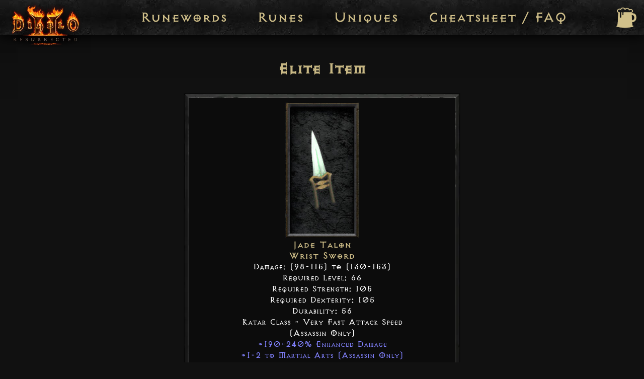

--- FILE ---
content_type: text/javascript; charset=utf-8
request_url: https://d2runes.io/runtime.dee69dc5dba61041.js
body_size: -143
content:
(()=>{"use strict";var e,_={},d={};function n(e){var a=d[e];if(void 0!==a)return a.exports;var r=d[e]={exports:{}};return _[e](r,r.exports,n),r.exports}n.m=_,e=[],n.O=(a,r,t,u)=>{if(!r){var c=1/0;for(f=0;f<e.length;f++){for(var[r,t,u]=e[f],o=!0,l=0;l<r.length;l++)(!1&u||c>=u)&&Object.keys(n.O).every(i=>n.O[i](r[l]))?r.splice(l--,1):(o=!1,u<c&&(c=u));if(o){e.splice(f--,1);var s=t();void 0!==s&&(a=s)}}return a}u=u||0;for(var f=e.length;f>0&&e[f-1][2]>u;f--)e[f]=e[f-1];e[f]=[r,t,u]},n.n=e=>{var a=e&&e.__esModule?()=>e.default:()=>e;return n.d(a,{a}),a},n.d=(e,a)=>{for(var r in a)n.o(a,r)&&!n.o(e,r)&&Object.defineProperty(e,r,{enumerable:!0,get:a[r]})},n.o=(e,a)=>Object.prototype.hasOwnProperty.call(e,a),(()=>{var e={666:0};n.O.j=t=>0===e[t];var a=(t,u)=>{var l,s,[f,c,o]=u,v=0;if(f.some(h=>0!==e[h])){for(l in c)n.o(c,l)&&(n.m[l]=c[l]);if(o)var b=o(n)}for(t&&t(u);v<f.length;v++)n.o(e,s=f[v])&&e[s]&&e[s][0](),e[s]=0;return n.O(b)},r=self.webpackChunkd2r_runes=self.webpackChunkd2r_runes||[];r.forEach(a.bind(null,0)),r.push=a.bind(null,r.push.bind(r))})()})();

--- FILE ---
content_type: text/plain; charset=utf-8
request_url: https://firestore.googleapis.com/google.firestore.v1.Firestore/Listen/channel?VER=8&database=projects%2Fd2runes-9b6ff%2Fdatabases%2F(default)&RID=53437&CVER=22&X-HTTP-Session-Id=gsessionid&zx=77pifefqjorl&t=1
body_size: -132
content:
51
[[0,["c","6_B3WafpOEXjGLfMEE5RUg","",8,12,30000]]]
